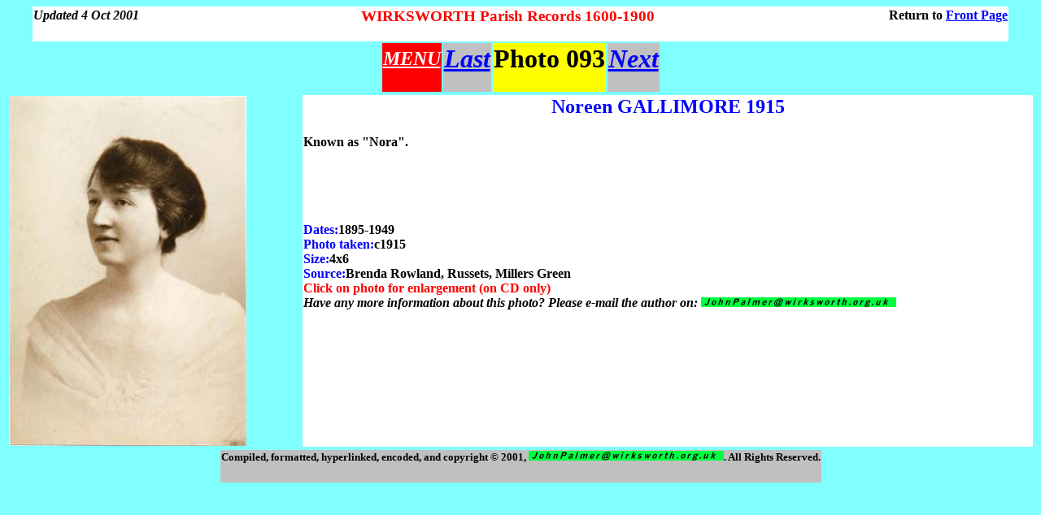

--- FILE ---
content_type: text/html
request_url: http://www.wirksworth.org.uk/X093.htm
body_size: 901
content:
<HTML>
<HEAD>
<TITLE>WIRKSWORTH-Parish Records 1608-1899-Old Photos
</TITLE>
</HEAD>
<BODY BGCOLOR = "#80FFFF" LINK=blue ALINK=blue VLINK=navy>

<!-------------------Header----------------------->
<TABLE WIDTH=95% ALIGN=center BGCOLOR=white BORDER=0 CELLSPACING=0>
  <TR>
    <TD ALIGN=left><H4>
       <I>Updated 4 Oct 2001</I>
    </TD>
    <TD ALIGN=center><H3>
       <FONT COLOR=red>WIRKSWORTH Parish Records 1600-1900</FONT>
    </TD>
    <TD ALIGN=right><H4>
       Return to <A HREF="frontpag.htm">Front Page</A>
    </TD>
  </TR>
</TABLE>
<!==================================================>
<TABLE ALIGN=center>
<TR>
     <TD BGCOLOR=red><H2>
<A HREF=OLDFOTOS.htm><FONT COLOR=white><I>MENU</I></FONT></A>
     </TD>
     <TD ALIGN=left BGCOLOR=silver><H1>
<A HREF=X092.htm><I>Last</I></A>
     </TD>
     <TD BGCOLOR=yellow><H1>
Photo 093
     </TD>
     <TD ALIGN=right BGCOLOR=silver><H1>
<A HREF=X094.htm><I>Next</I></A>
     </TD>
  </TR>
</TABLE>
<!==================================================>

<TABLE ALIGN=center WIDTH=100%
<TR>
<TD ALIGN=left>
<A HREF=../OLDFOTOS/Z093.jpg><IMG SRC=X093.jpg></A>
</TD>
<TD ALIGN=left VALIGN=top BGCOLOR=white><H2>
<CENTER><FONT COLOR=blue>
Noreen GALLIMORE 1915
</FONT></CENTER>
<H4>
Known as "Nora".
<BR><BR><BR><BR><BR><BR>
<FONT COLOR=blue>Dates:</FONT>1895-1949 <BR>
<FONT COLOR=blue>Photo taken:</FONT>c1915 <BR>
<FONT COLOR=blue>Size:</FONT>4x6 <BR>
<FONT COLOR=blue>Source:</FONT>Brenda Rowland, Russets, Millers Green <BR>
<FONT COLOR=red>
Click on photo for enlargement (on CD only)</FONT>
<BR>
<I>Have any more information about this photo? Please e-mail
the author on: <IMG SRC=B-JCP-EM.gif></I>

</TD>
</TR>
</TABLE>

<TABLE ALIGN=center>
<TR><TD ALIGN=center BGCOLOR=silver><H5>
Compiled, formatted, hyperlinked, encoded,
and copyright &#169; 2001,
<IMG SRC=B-JCP-EM.gif>.
All Rights Reserved.
</TD></TR>
</TABLE>

</BODY>
</HTML>
